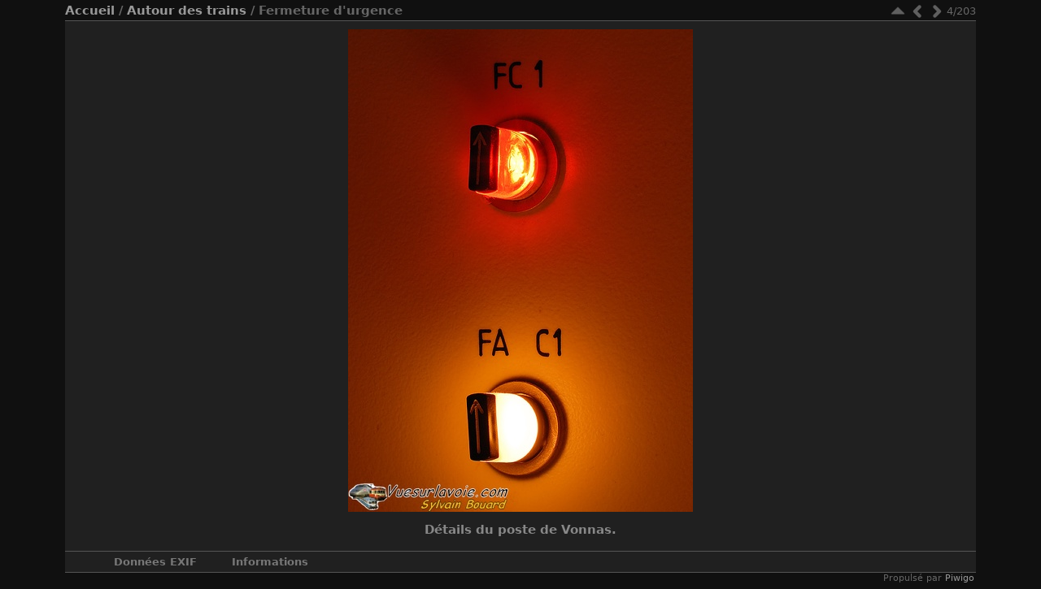

--- FILE ---
content_type: text/html; charset=utf-8
request_url: https://vuesurlavoie.com/picture.php?/11476-110223_dsc_3229_vonnas/category/51-autour_des_trains
body_size: 2782
content:
<!DOCTYPE HTML PUBLIC "-//W3C//DTD HTML 4.01//EN" "http://www.w3.org/TR/html4/strict.dtd">
<html lang="fr" dir="ltr">
<head>
<meta http-equiv="Content-Type" content="text/html; charset=utf-8">
<meta name="generator" content="Piwigo (aka PWG), see piwigo.org">

<title>Fermeture d'urgence | Vue sur la voie</title><link rel="shortcut icon" type="image/x-icon" href="themes/stripped/icon/favicon.ico">

<link rel="start" title="Accueil" href="http://www.vuesurlavoie.com" >
<link rel="search" title="Rechercher" href="search.php" >
<link rel="first" title="Première" href="picture.php?/6628-v150_record_2007_05_16_e_pieczac_dedicace_vslv/category/51-autour_des_trains" ><link rel="prev" title="Précédente" href="picture.php?/11477-110223_dsc_3233_vonnas/category/51-autour_des_trains" ><link rel="next" title="Suivante" href="picture.php?/11478-110223_dsc_3223_vonnas/category/51-autour_des_trains" ><link rel="last" title="Dernière" href="picture.php?/6364-aout1934b/category/51-autour_des_trains" ><link rel="up" title="Miniatures" href="index.php?/category/51-autour_des_trains" >

<link rel="stylesheet" type="text/css" href="_data/combined/5de2d7.css">

 
	

			
	<!--[if lt IE 7]>
		<link rel="stylesheet" type="text/css" href="themes/stripped/fix-ie5-ie6.css">
	<![endif]-->
	<!--[if lt IE 8]>
		<link rel="stylesheet" type="text/css" href="themes/stripped/fix-ie7.css">
	<![endif]-->




<script type="text/javascript">
// configuration options
var options = { 
	imageAutosize:false,
	imageAutosizeMargin:60,
	imageAutosizeMinHeight:200,
	themeStyle:"original",
	animatedTabs:true,
	defaultTab:"",
	marginContainer:30,
	paddingContainer:10,
	defaultZoomSize:"full",
	highResClickMode:"zoom",
	navArrows:false 

}
</script>





<script type="text/javascript">
	document.documentElement.className = 'js';
</script>



<script type="text/javascript" src="_data/combined/spfiko.js"></script>
<!--[if lt IE 7]>
<script type="text/javascript" src="themes/default/js/pngfix.js"></script>
<![endif]-->



	<meta name="robots" content="noindex,nofollow">

</head>

<body id="thePicturePage" class=" ats">
<div id="the_page">


<div id="theHeader"><img src="http://www.vuesurlavoie.com/VSLV_01.png"></img></div>



<script type="text/javascript">
var image_w = 424
var image_h = 594
</script>



 

<div class="titrePage" id="imageHeaderBar">
	<div class="browsePath">
		<a href="http://www.vuesurlavoie.com">Accueil</a> / <a href="index.php?/category/51-autour_des_trains">Autour des trains</a>
		 / Fermeture d'urgence	</div>
    <ul class="randomButtons">
		<li id="imageToolBar">
<div class="navButtons">

 <!-- -->

<!--      <a id="icon_first" class="navButton" href="picture.php?/6628-v150_record_2007_05_16_e_pieczac_dedicace_vslv/category/51-autour_des_trains" title="Première : V150 : Dédicace d'Eric PIECZAC, Conducteur." rel="first">&nbsp;</a>
-->

    <a id="icon_up" class="navButton" href="index.php?/category/51-autour_des_trains" title="Miniatures" rel="up">&nbsp;</a>
    <a id="icon_left" class="navButton" href="picture.php?/11477-110223_dsc_3233_vonnas/category/51-autour_des_trains" title="Précédente : Passage voie 2" rel="prev">&nbsp;</a>
    <a id="icon_right" class="navButton" href="picture.php?/11478-110223_dsc_3223_vonnas/category/51-autour_des_trains" title="Suivante : Nature morte" rel="next">&nbsp;</a>
<!--      <a id="icon_last" class="navButton" href="picture.php?/6364-aout1934b/category/51-autour_des_trains" title="Dernière : Aoùt 1934" rel="last">&nbsp;</a>
-->

 	<div class="imageNumber">4/203</div>

</div>




<script type="text/javascript">// <![CDATA[

function keyboardNavigation(e)
{
        if(!e) e=window.event;
        if (e.altKey) return true;
        var target = e.target || e.srcElement;
        if (target && target.type) return true; //an input editable element
        var keyCode=e.keyCode || e.which;
        var docElem = document.documentElement;
        switch(keyCode) {

        case 63235: case 39: if (e.ctrlKey || docElem.scrollLeft==docElem.scrollWidth-docElem.clientWidth ){window.location="picture.php?/11478-110223_dsc_3223_vonnas/category/51-autour_des_trains".replace( "&amp;", "&" ); return false; } break;
        case 63234: case 37: if (e.ctrlKey || docElem.scrollLeft==0){window.location="picture.php?/11477-110223_dsc_3233_vonnas/category/51-autour_des_trains".replace("&amp;","&"); return false; } break;
        /*Home*/case 36: if (e.ctrlKey){window.location="picture.php?/6628-v150_record_2007_05_16_e_pieczac_dedicace_vslv/category/51-autour_des_trains".replace("&amp;","&"); return false; } break;
        /*End*/case 35: if (e.ctrlKey){window.location="picture.php?/6364-aout1934b/category/51-autour_des_trains".replace("&amp;","&"); return false; } break;
        /*Up*/case 38: if (e.ctrlKey){window.location="index.php?/category/51-autour_des_trains".replace("&amp;","&"); return false; } break;

        }
        return true;
}
document.onkeydown=keyboardNavigation;
// ]]></script>

		</li>


						
 

		    				<li class="plugin_buttons plugin_buttons_group2"></li>
    </ul>
			<div style="clear:both;"></div>
</div> <!-- imageHeaderBar -->

<div id="content">
	<div class="hideTabsZone hideTabs">&nbsp;</div>

 <!-- Image HD --> 
  <div id="theImageHigh" style="display:none;">
    <div id="theImgHighBg"></div>
    <div id="theImgHighContainer">
      <div id="theImgHighCloseButton" onclick="closeDisplayHigh();"></div>
      <div id="theImgHighZoomButton" class="fit" onclick="switchZoomHigh();"></div>
      <div id="theImgHighContainer2">
        <img id="theImgHigh" src="" style="display:none;" alt="110223_DSC_3229_Vonnas.jpg">
      </div>
    </div>
  </div>

				<div id="theImageAndTitle">
	<div id="theImageBox" >
		<div class="hideTabsZone hideTabs">&nbsp;</div>
		<div id="theImage">
			
	
										
<div id="theImg" >
				<div onclick="openDisplayHigh('./galleries/auteurs/s_bouard/110223_DSC_3229_Vonnas.jpg');" class="hd_link">&nbsp;</div>					<a href="index.php?/category/51-autour_des_trains" class="img_nav cat_up" alt="Miniatures">&nbsp;</a>
			<a href="picture.php?/11477-110223_dsc_3233_vonnas/category/51-autour_des_trains" class="img_nav img_prev" alt="Passage voie 2">&nbsp;</a>
			<a href="picture.php?/11478-110223_dsc_3223_vonnas/category/51-autour_des_trains" class="img_nav img_next" alt="Nature morte">&nbsp;</a>
	<img src="_data/i/galleries/auteurs/s_bouard/110223_DSC_3229_Vonnas-me.jpg" width="424" height="594" alt="110223_DSC_3229_Vonnas.jpg" id="theMainImage" class="hideTabs">
</div>

		</div>
	</div>
		<div id="imageTitleContainer"><div id="imageTitle">
				Détails du poste de Vonnas.
		</div></div>
 </div> <!-- theImage -->
 <div style="clear: both;"></div>

 	<div id="tabZone">

																															<div id="tabTitleBar">
			<ul id="tabTitles">
						<li id="tabTmeta0" class="tabTitle" name="meta0">Données EXIF</li>
					<li id="tabTinfo" class="tabTitle" name="info">Informations</li>
			</ul>
		</div>
		<div id="tabs">
					<div id="Tmeta0" class="tabBlock"><div class="tabBlockContent">
							<table id="table_meta0" class="infoTable2">
									  <tr>
										<td class="label">Make</td>
										<td class="value">NIKON CORPORATION</td>
									  </tr>
									  <tr>
										<td class="label">Model</td>
										<td class="value">NIKON D200</td>
									  </tr>
									  <tr>
										<td class="label">DateTimeOriginal</td>
										<td class="value">2011:02:23 20:16:37</td>
									  </tr>
									  <tr>
										<td class="label">ApertureFNumber</td>
										<td class="value">f/22.0</td>
									  </tr>
							</table>
					</div></div>
				<div id="Tinfo" class="tabBlock"><div class="tabBlockContent">
				
<dl id="standard" class="imageInfoTable">
<div id="Author" class="imageInfo"> <dt>Auteur</dt> <dd>Sylvain Bouard</dd> </div><div id="datecreate" class="imageInfo"> <dt>Créée le</dt> <dd><a href="index.php?/created-monthly-list-2011-02-23" rel="nofollow">Mercredi 23 Février 2011</a></dd> </div><div id="Visits" class="imageInfo"> <dt>Visites</dt> <dd>10646</dd> </div>
</dl>
				
					<table id="standard" class="infoTable">
					</table>
				</div></div>
		</div>
	</div>
    <div style="clear: both;"></div>
</div>
			<div id="footer">
				<div id="footer_left">
										
					
					<script type="text/javascript" src="themes/stripped/js/jquery-migrate.min.js?v11.5.0"></script>
<script type="text/javascript">
(function() {
var s,after = document.getElementsByTagName('script')[document.getElementsByTagName('script').length-1];
s=document.createElement('script'); s.type='text/javascript'; s.async=true; s.src='themes/default/js/switchbox.js?v11.5.0';
after = after.parentNode.insertBefore(s, after);
})();
</script>

				</div>
				
				<div id="copyright">
					
					Propulsé par
					<a href="https://fr.piwigo.org" class="Piwigo"><span class="Piwigo">Piwigo</span></a>
					

				</div>
			</div>
		</div>
	</body>
</html>
